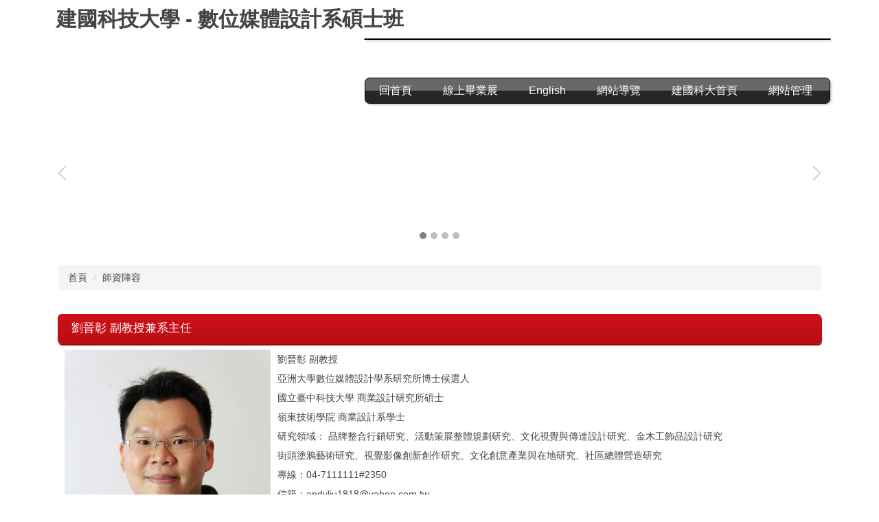

--- FILE ---
content_type: text/html; charset=UTF-8
request_url: https://dmd.ctu.edu.tw/p/405-1046-37745,c6001.php?Lang=zh-tw
body_size: 5546
content:
<!DOCTYPE html>
<html lang="zh-Hant">
<head>


<meta http-equiv="Content-Type" content="text/html; charset=utf-8">
<meta http-equiv="X-UA-Compatible" content="IE=edge,chrome=1" />
<meta name="viewport" content="initial-scale=1.0, user-scalable=1, minimum-scale=1.0, maximum-scale=3.0">
<meta name="apple-mobile-web-app-capable" content="yes">
<meta name="apple-mobile-web-app-status-bar-style" content="black">
<meta name="keywords" content="請填寫網站關鍵記事，用半角逗號(,)隔開" />
<meta name="description" content="請填寫網站簡述" />
<meta property="og:image"  content="https://dmd.ctu.edu.tw/var/file/46/1046/pictures/297/m/mczh-tw700x700_large1682_205896686991.jpeg" />

<meta content="index,follow" name="robots">

<meta property="og:image"  content="/images/favicon.ico" />

<title>劉晉彰 副教授兼系主任  - 建國科技大學 - 數位媒體設計系(碩士班)</title>

<link rel="shortcut icon" href="/images/favicon.ico" type="image/x-icon" />
<link rel="icon" href="/images/favicon.ico" type="image/x-icon" />
<link rel="bookmark" href="/images/favicon.ico" type="image/x-icon" />


<link rel="stylesheet" href="/var/file/46/1046/mobilestyle/combine-zh-tw.css?t=9490be6632" type="text/css" />
<script language="javascript"><!--
 var isHome = false 
 --></script>
<script language="javascript"><!--
 var isExpanMenu = false 
 --></script>
<script type="text/javascript" src="/var/file/js/m_20251027.js" ></script>
</head>
 
<body class="page_mobileptdetail  ">

<div class="wrap">


<a href="#start-C" class="focusable" title="跳到主要內容區">跳到主要內容區</a>


<div class="fpbgvideo"></div>
<div class="minner">

<div id="Dyn_head">
<div class="header">
	<div class="minner container">







	
<div class="selfhead">
		<div class="meditor">
	
      
      <!-- Edit by Chia En-->
<div class="mlogo">
<h1>&nbsp;</h1>
<h2>建國科技大學 - 數位媒體設計系碩士班</h2>
</div>
<div class="mnavbar mn-collapse"><button class="navbar-toggle" data-target=".nav-toggle" data-toggle="collapse" type="button"><span class="glyphicons show_lines">Menu</span></button>
<div class="nav-toggle collapse navbar-collapse iosScrollToggle">
<div class="hdmenu">
   






<div class="mnavbar mn-collapse">
	<button type="button" class="navbar-toggle" data-toggle="collapse" data-target=".nav-toggle" aria-expanded="false">
		<span class="glyphicons show_lines">Menu</span>
	</button>
	<div class="nav-toggle collapse navbar-collapse iosScrollToggle">
		<div class="hdmenu">
			<ul class="nav navbar-nav" id="a9205ff03b31c341526f4d9653e280550_MenuTop">
			
				<li   id="Hln_1820" ><a  href="/index.php" title="回首頁">回首頁</a></li>
			
				<li   id="Hln_1833" ><a  href="https://xn--s9t.weebly.com/" target="_blank"  rel="noopener noreferrer"  title="線上畢業展(另開新視窗)">線上畢業展</a></li>
			
				<li   id="Hln_1834" ><a  href="http://proj64.ctu.edu.tw/dmd/english/" target="_blank"  rel="noopener noreferrer"  title="English(另開新視窗)">English</a></li>
			
				<li   id="Hln_1835" ><a  href="/p/17-1046.php?Lang=zh-tw" title="網站導覽">網站導覽</a></li>
			
				<li   id="Hln_1837" ><a  href="https://www.ctu.edu.tw" target="_blank"  rel="noopener noreferrer"  title="建國科大首頁(另開新視窗)">建國科大首頁</a></li>
			
				<li   id="Hln_1836" ><a  href="/platform" target="_blank"  title="網站管理(另開新視窗)">網站管理</a></li>
			
			
			</ul>
		</div>
	</div>
</div>

<script>
$(document).ready(function(){
	$(".mnavbar .navbar-toggle").click(function(){
		$(this).toggleClass("open");
		var ariaExpanded = $(this).attr('aria-expanded');
		$(this).attr('aria-expanded',ariaExpanded !== 'true');
	});
   $('.iosScrollToggle').on('shown.bs.collapse', function () {
		var togglePos = $(this).css('position');
      if(togglePos !== 'static'){
          ModalHelper.afterOpen();
      }

    });

    $('.iosScrollToggle').on('hide.bs.collapse', function () {
		var togglePos = $(this).css('position');
      if(togglePos !== 'static'){
			ModalHelper.beforeClose();
      }

    });
	
});
</script>




	
      
      </div>
</div>
</div>
<div class="hdads">
<div id="banner"></div>
<script>
$(document).ready(function(){
$.hajaxOpenUrl("/app/index.php?Action=mobileloadmod&Type=mobile_sz_mstr&Nbr=262",'#banner');
var header = $('.header').height();
    $(window).scroll(function(){
        var scroll = $(window).scrollTop();
        
        if (scroll > header) {
            $('body').addClass('fp-scroll');
        } else {
            $('body').removeClass('fp-scroll');
        }
    });
});
</script></div>
   
	</div>
</div>




	</div>
</div>
<script language="javascript">

	tabSwitch("a9205ff03b31c341526f4d9653e280550_MenuTop");



if(typeof(_LoginHln)=='undefined') var _LoginHln = new hashUtil();

if(typeof(_LogoutHln)=='undefined') var _LogoutHln = new hashUtil();

if(typeof(_HomeHln)=='undefined') var _HomeHln = new hashUtil();

if(typeof(_InternalHln)=='undefined') var _InternalHln = new hashUtil();
_InternalHln.put("1820","Hln_"+"1820");


$(document).ready(function(){
   if(typeof(loginStat)=='undefined') {
   	if(popChkLogin()) loginStat="login";
   	else loginStat="logout";
	}
	dealHln(isHome,loginStat,$('div.hdmenu'));

	
	
});

var firstWidth = window.innerWidth;
function mobilehead_widthChangeCb() {
if((firstWidth>=767 && window.innerWidth<767) || (firstWidth<767 && window.innerWidth>=767))  location.reload();
if(window.innerWidth <767) {
setTimeout(()=>{
	var div = document.getElementsByClassName('mycollapse');
	if(div=='undefined' || div.length==0) div = document.getElementsByClassName('nav-toggle navbar-collapse iosScrollToggle');
   div = div[0];
   //var focusableElements = div.querySelectorAll('li>a[href], button, input[type="text"], select, textarea');
   var focusableElements = div.querySelectorAll('a[href], button, input[type="text"], select, textarea');
	focusableElements[focusableElements.length-1].addEventListener('keydown', function(event) {
   	if (event.key === 'Tab') {
      	$(".hdmenu .dropdown").removeClass("open");
         var button= document.getElementsByClassName('navbar-toggle');
         button= button[0];
         button.click();
      }
	});
},1000);
}else{
	var div = document.getElementsByClassName('mycollapse');
   if(div=='undefined' || div.length==0) div = document.getElementsByClassName('nav-toggle navbar-collapse iosScrollToggle');
   div = div[0];
   var focusableElements = div.querySelectorAll('a[href]');
   focusableElements[focusableElements.length-1].addEventListener('keydown', function(event) {
      if (event.key === 'Tab') {
         $(".hdmenu .dropdown").removeClass("open");
      }
   });
}
}
window.addEventListener('resize', mobilehead_widthChangeCb);
mobilehead_widthChangeCb();
</script>
<noscript>本功能需使用支援JavaScript之瀏覽器才能正常操作</noscript>
<!-- generated at Mon Oct 27 2025 23:27:24 --></div>

<main id="main-content">
<div class="main">
<div class="minner">

	
	
<div class="row col1 row_0">
	<div class="mrow container">
		
			
			
			
			 
		
			
			
			
			
				
        		
         	
				<div class="col col_02">
					<div class="mcol">
					
						
						
						<div id="Dyn_2_1" class="M3  ">

<div class="module module-path md_style1">
	<div class="minner">
		<section class="mb">
			<ol class="breadcrumb">
			
			
				
				
				<li><a href="/index.php">首頁</a></li>
				
				
			
				
				
				
            <li class="active"><a href="https://dmd.ctu.edu.tw/p/412-1046-6001.php?Lang=zh-tw">師資陣容</a></li>
				
			
			</ol>
		</section>
	</div>
</div>

</div>

					
						
						
						<div id="Dyn_2_2" class="M23  ">





<div class="module module-detail md_style1">
	<div class="module-inner">
	<section class="mb">
		<div class="mpgtitle">
		<h2 class="hdline">劉晉彰 副教授兼系主任</h2>
		</div>
		<div class="mcont">
			

			



<div id="PtDetail_37745_ImageList1" class=" mlarge mcarousel vert mfl">
	
		<figure class="figBS">
			
				<img class="img-responsive" src="/var/file/46/1046/pictures/297/m/mczh-tw700x700_large1682_205896686991.jpeg" alt="劉晉彰 副教授兼系主任圖片" />
				<figcaption>劉晉彰 副教授兼系主任</figcaption>
			
		</figure>
	
</div>
<div id="PtDetail_37745_ImageList2" class="mlarge mcarousel mfl owl-carousel" style="display:none">
	
		<figure class="figBS">
			
				<img class="img-responsive" src="/var/file/46/1046/pictures/297/m/mczh-tw700x700_large1682_205896686991.jpeg" alt="劉晉彰 副教授兼系主任圖片" />
				<figcaption>劉晉彰 副教授兼系主任</figcaption>
			
		</figure>
	
</div>

<script>
$(document).ready(function() {
PtDetail_37745_initOwl();
PtDetail_37745_resizeImage();
$(window).resize(function() {
	PtDetail_37745_resizeImage();
});
});
function PtDetail_37745_resizeImage(){
	if($(window).width() > 480){
		$('#PtDetail_37745_ImageList1').show();
		$('#PtDetail_37745_ImageList2').hide();
	}else{
		if($('#PtDetail_37745_ImageList1').children().length<2)
			return;
		$('#PtDetail_37745_ImageList1').hide();
		$('#PtDetail_37745_ImageList2').show();
	}
}
function PtDetail_37745_initOwl(){
//	$('#PtDetail_37745_ImageList2').owlCarousel({
   var PtDetail_37745_owl = $('#PtDetail_37745_ImageList2').owlCarousel({ 
		items:1,
		loop:true,
		margin:10,
		nav: true,
		dots: true,
		smartSpeed: 450,
//		autoHeight:true,
		autoplay:false,
		responsive: {
			320: {
				items: 1
			},
			680: {
				items: 5
			}
		}
	});
	tabCarousel(PtDetail_37745_owl,'#PtDetail_37745_ImageList2','往左移動','往右移動',"劉晉彰 副教授兼系主任~@~@~@",'',0);
}
</script>

<div class="mpgdetail">
	
		
 		
		
		
		
		
	
	
   <div class="meditor">劉晉彰 副教授<br />
亞洲大學數位媒體設計學系研究所博士候選人<br />
國立臺中科技大學 商業設計研究所碩士<br />
嶺東技術學院 商業設計系學士<br />
研究領域： 品牌整合行銷研究、活動策展整體規劃研究、文化視覺與傳達設計研究、金木工飾品設計研究<br />
街頭塗鴉藝術研究、視覺影像創新創作研究、文化創意產業與在地研究、社區總體營造研究<br />
專線：04-7111111#2350<br />
信箱：andyliu1818@yahoo.com.tw</div>
	
	
	
</div>





		</div>
	</section>
	</div>
</div>



<div class="module module-misc">
	<div class="minner">
		<section class="mb">
			
			<div class="artctrl">
				
				<div class="PtStatistic">
					<em>瀏覽數:<i id='a9063316231cc65e60efe6fb480593367_PtStatistic_37745'></i><script>
					$(document).ready(function() {
						$.hajaxOpenUrl('/app/index.php?Action=mobileloadmod&Type=mobileptstatistic&Nbr=37745','#a9063316231cc65e60efe6fb480593367_PtStatistic_37745');
					})</script></em>
				</div>
				
				

						
						<div class="badge fprint"><a href="https://dmd.ctu.edu.tw/p/16-1046-37745.php?Lang=zh-tw" title="友善列印(另開新視窗)" target="_blank">友善列印</a></div>
					

					
				<div class="badge share_btn"><em>分享</em></div>
				<input type="hidden" id="changeTime" name="changeTime" value='1631086995'>
				<div class="shareto">
            </div>
				
			</div>
		</section>
	</div>
</div>




<script defer="defer">
$(document).ready(function(){
	$('.artctrl .addfav').click(function(){
		ptdetail_addfav();	
	});
  $('.share_btn').click(function(){
    $(this).siblings('.shareto').toggle();
  })
	function ptdetail_addfav(){
		if(popChkLogin()){
			if($(".artctrl .addfav").hasClass("active")){
				var url = "/app/index.php?Action=mobileaddtofav&Part=37745&Op=delfav";
			}else{
				var url = "/app/index.php?Action=mobileaddtofav&Part=37745&Op=addfav";
			}
			var a = [];
			$.post(url,a,function(data){
				d = eval("("+data+")");
				if(d.stat)
					$(".artctrl .addfav").addClass("active");
				else
					$(".artctrl .addfav").removeClass("active");
				mCallBack(data);
			});
		}
		else	showPopDiv($('#_pop_login.mpopdiv'),$('#_pop_login.mpopdiv .mbox'));
	}
	function ptdetail_chkfav(){
		var url = "/app/index.php?Action=mobileaddtofav&Part=37745&Op=chkfav";
		var a = [];
		$.post(url,a,function(data){
			d = eval("("+data+")");
			if(d.stat)
				$(".artctrl .addfav").addClass("active");
		});
	}
	ptdetail_chkfav();
	
		$.hajaxOpenUrl("/app/index.php?Action=mobilestsns",'.shareto');
	
	

	
});
</script>


</div>

					
					</div>
				</div> 
			 
		
			
			
			
			 
		
	</div>
</div>
	

</div>
</div>
</main>


	<style>
	@media (min-width: 481px) {.row_0 .col_01 { width: 0%;}.row_0 .col_02 { width: 100%;}.row_0 .col_03 { width: 0%;}}
	</style>


<div id="Dyn_footer">
<div class="footer">
<div class="minner container">







<div class="copyright">
<div class="meditor">
	© 2021 建國科技大學 | 數位媒體設計系碩士班 All Rights Reserved. No.1,Chiehshou North Road, Changhua City 500, Taiwan(R.O.C.)
	
</div>
</div>





</div>
</div>
<!-- generated at Mon Oct 27 2025 23:27:24 --></div>


</div>
</div>
<div class="fpbgvideo"></div>




<div id="_pop_login" class="mpopdiv">
<script>$(document).ready(function() {$.hajaxOpenUrl('/app/index.php?Action=mobileloadmod&Type=mobilepoplogin&Nbr=0','#_pop_login','',function(){menuDropAct();});})</script>
</div>




<div id="_pop_tips" class="mtips">
	<div class="mbox">
	</div>
</div>
<div id="_pop_dialog" class="mdialog">
	<div class="minner">
		<div class="mcont">
		</div>
		<footer class="mdialog-foot">
        	<button type="submit" class="mbtn mbtn-s">OK</button>
        	<button type="submit" class="mbtn mbtn-c">Cancel</button>
		</footer>
	</div>
</div>

<div class="pswp" tabindex="-1" role="dialog" aria-hidden="true">
	<!-- Background of PhotoSwipe. 
	It's a separate element, as animating opacity is faster than rgba(). -->
	<div class="pswp__bg"></div>
		<!-- Slides wrapper with overflow:hidden. -->
		<div class="pswp__scroll-wrap">
		<!-- Container that holds slides. PhotoSwipe keeps only 3 slides in DOM to save memory. -->
		<!-- don't modify these 3 pswp__item elements, data is added later on. -->
		<div class="pswp__container">
			 <div class="pswp__item"></div>
			 <div class="pswp__item"></div>
			 <div class="pswp__item"></div>
		</div>
		<!-- Default (PhotoSwipeUI_Default) interface on top of sliding area. Can be changed. -->
		<div class="pswp__ui pswp__ui--hidden">
			<div class="pswp__top-bar">
				<!--  Controls are self-explanatory. Order can be changed. -->
					<div class="pswp__counter"></div>
					<button class="pswp__button pswp__button--close" title="Close (Esc)">Close (Esc)</button>
					<button class="pswp__button pswp__button--share" title="Share">Share</button>
					<button class="pswp__button pswp__button--fs" title="Toggle fullscreen">Toggle fullscreen</button>
					<button class="pswp__button pswp__button--zoom" title="Zoom in/out">Zoom in/out</button>
				  <!-- Preloader demo https://codepen.io/dimsemenov/pen/yyBWoR -->
				  <!-- element will get class pswp__preloader-active when preloader is running -->
				  <div class="pswp__preloader">
						<div class="pswp__preloader__icn">
						  <div class="pswp__preloader__cut">
							 <div class="pswp__preloader__donut"></div>
						  </div>
						</div>
				  </div>
			 </div>
			 <div class="pswp__share-modal pswp__share-modal--hidden pswp__single-tap">
				  <div class="pswp__share-tooltip"></div> 
			 </div>
			 <button class="pswp__button pswp__button--arrow--left" title="Previous (arrow left)">Previous (arrow left)</button>
			 <button class="pswp__button pswp__button--arrow--right" title="Next (arrow right)">Next (arrow right)</button>
			 <div class="pswp__caption">
				  <div class="pswp__caption__center"></div>
			 </div>
	</div>
</div>
</div>



<!--<script>NProgress.done();</script>-->
<script>
function popChkLogin(){
	if(typeof(loginStat)=='undefined') {
   	var chkstat=0;
      var chkUrl='/app/index.php?Action=mobilelogin';
      var chkData = {Op:'chklogin'};
      var chkObj=$.hajaxReturn(chkUrl,chkData);
   	chkstat=chkObj.stat;
		if(chkstat) {
			loginStat="login"; 
			return true;
		}else {
			loginStat="logout"; 
			return false;
		}	
	}else {
		if(loginStat=="login") return true;
		else return false;
	}
}

</script>
<!-- generated at Wed Oct 29 2025 05:13:20 --></body></html>


--- FILE ---
content_type: text/html; charset=UTF-8
request_url: https://dmd.ctu.edu.tw/app/index.php?Action=mobileloadmod&Type=mobile_sz_mstr&Nbr=262
body_size: 1104
content:



<div class="module module-adv md_style99">
	<div class="mouter">
	<header class="mt mthide ">
	 
	
</header>

	<section class="mb">
		<div class="minner">
		<div class="banner mads-li mcarousel owl-carousel __111___listAds">

		

			
			<figure class="figBS">
			
					<a  title="">
					
					
						<canvas src="/var/file/46/1046/randimg/mobileadv_655_6258535_68824.jpg" width="0" height="0" alt="DMD"></canvas>
					
					</a>
					<div class="bn-txt bn-bottom"></div>
			 
			
			</figure>
		

			
			<figure class="figBS">
			
					<a  title="">
					
					
						<canvas src="/var/file/46/1046/randimg/mobileadv_656_4029938_69114.jpg" width="0" height="0" alt="DMD"></canvas>
					
					</a>
					<div class="bn-txt bn-bottom"></div>
			 
			
			</figure>
		

			
			<figure class="figBS">
			
					<a  title="">
					
					
						<canvas src="/var/file/46/1046/randimg/mobileadv_657_9735935_69090.jpg" width="0" height="0" alt="DMD"></canvas>
					
					</a>
					<div class="bn-txt bn-bottom"></div>
			 
			
			</figure>
		

			
			<figure class="figBS">
			
					<a  title="">
					
					
						<canvas src="/var/file/46/1046/randimg/mobileadv_690_9334265_69162.jpg" width="0" height="0" alt="DMD"></canvas>
					
					</a>
					<div class="bn-txt bn-bottom"></div>
			 
			
			</figure>
		
		</div>
		</div>
	</section>
	</div>
</div>
<script type="text/javascript" defer>
/*
$('div.mads-li').each(function(){
   $(this).owlCarousel({
   items:1,
   loop:true,
   dots: true,
   autoHeight:true,
   autoplay:true,
   autoplayTimeout: 10000,
   autoplayHoverPause:true
  });
});
*/
$(document).ready(function() {
	var owlConfig = {
		items:1,
		loop:true,
		dots: true,
		nav:true,
		autoplay:true,  
		
		autoplayTimeout: 10000,
		autoplayHoverPause:true
	};
	var IE = isIE();
	if(!IE || IE=='edge'){
		

	}
	var adsowl = $('.__111___listAds').owlCarousel(owlConfig);
tabCarousel(adsowl,'.__111___listAds','往左移動','往右移動',"DMD~@~@~@DMD~@~@~@DMD~@~@~@DMD~@~@~@",'',1);
});
</script>



<script type="text/javascript" defer>
/*
function drawCanvas(rwd, full,obj){
	var w = $(window).width();
	var canvas=obj[0];
	var ctx=canvas.getContext("2d");
	var img=new Image();
	img.src =obj.attr("src");
	img.onload = function(){
        canvas.height = img.height;
        if (w < rwd | w == rwd) {
            canvas.width = rwd;
            centerLeft = -(img.width - rwd) /2;
            ctx.drawImage(img, centerLeft, 0);
        } else {
            canvas.width = full;
            ctx.drawImage(img, 0, 0);
        }
	}

}
*/

$(document).ready(function(){
	$('.banner canvas').each(function(){
 		drawCanvas(1920, 1366,$(this));
   });
});


$(window).resize(function(){
   $('.banner canvas').each(function(){
    drawCanvas(1920, 1366,$(this));
   });
});

</script>






--- FILE ---
content_type: text/html; charset=UTF-8
request_url: https://dmd.ctu.edu.tw/app/index.php?Action=mobileloadmod&Type=mobileptstatistic&Nbr=37745
body_size: 129
content:
1693
